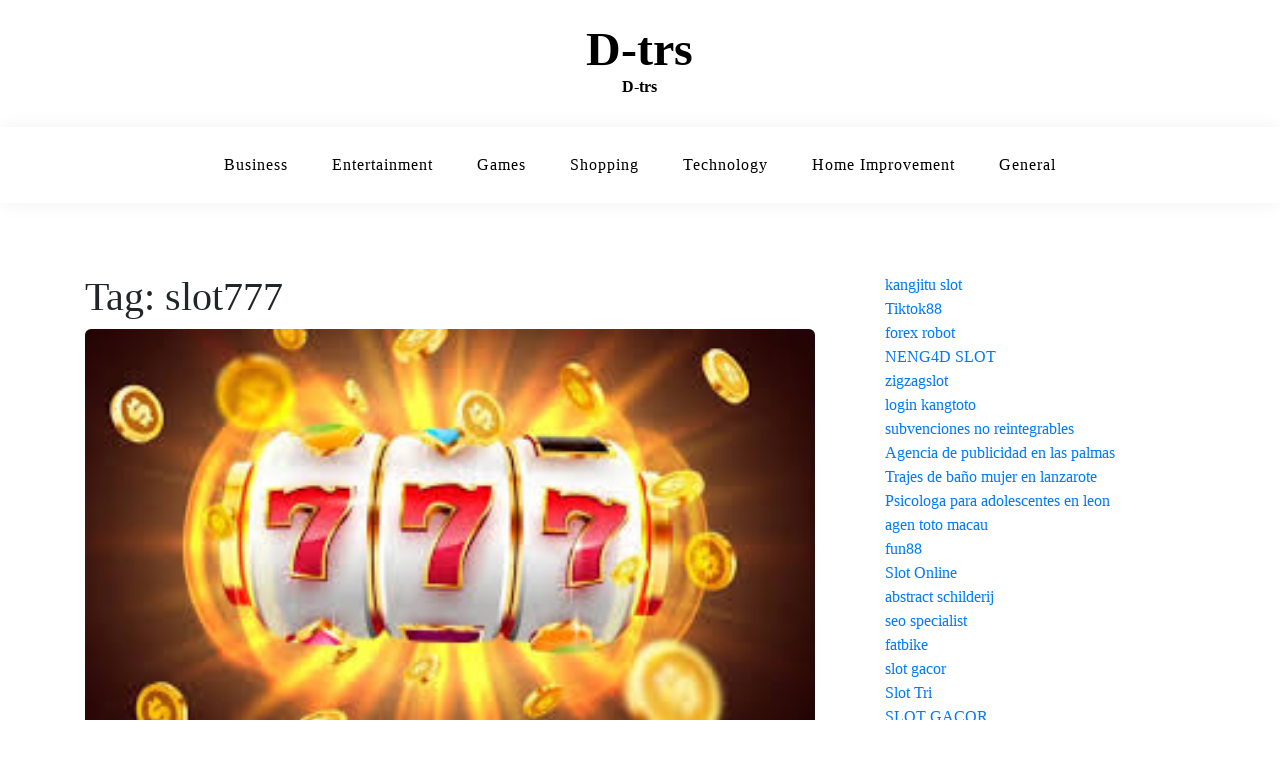

--- FILE ---
content_type: text/css
request_url: https://d-trs.com/wp-content/themes/grid-blogwaves/style.css?ver=1.0.0
body_size: 2258
content:
/*
 Theme Name:   Grid Blogwaves
 Theme URI:    
 Description:  Grid Blogwaves is child theme of blogwaves blog theme. Masonry Blogwaves is free, personal, elegent WordPress blog theme. Masonry Masonry Blogwaves theme having setting in customizer and can check live change of settings. Bloagwaves having topbar header, social icons, sidebar features and many more features. Masonry Blogwaves is a perfect responsive magazine style WordPress theme. This theme is suitable for news, newspaper, magazine, publishing, business and any kind of sites. Blogwave is a 100% GPL and minimal WordPress blog theme. Also theme is Gutenberg ready. So it will work fie with the latest version of WordPress. Theme is compatible with all blocks and patterns of WordPress. This theme is developed based on customizer settings. You can see the live changes that you have made in customizer. Blogwave also comes with added custom widgets for author, featured posts and social icons. It has top level menu, social icons, slider, promotional banner, sidebar option & many more other features. In addition, it has copyright text, go to the top, footer widgets, blog page options, related posts, sidebar, etc. This theme is lightweight and easy to use theme for travel blog, food blog, technology blog and fashion blog or any type of news website. You can also use this theme for personal blog and magazine sites too. Furthermore, it comes with demo data to make the site like the demo, detailed documentation including video and text, free support via chat and forum. It is developed by the experts WordPress developers so that you will never look for alternatives after using this theme. Try this awesome and carefully crafted theme today.
 Author:       blogwp
 Author URI:   
 Template:     blogwaves
 Requires at least: 5.0
 Tested up to: 6.2
 Requires PHP: 5.6
 Version:      1.0.3
 License:      GNU General Public License v2 or later
 License URI:  http://www.gnu.org/licenses/gpl-2.0.html
 Tags:         left-sidebar, right-sidebar, custom-logo, custom-menu, featured-images, footer-widgets, custom-colors, custom-header, theme-options, threaded-comments, blog
 Text Domain:  grid-blogwaves
*/

body{
    font-family: 'Lora', serif;
    
}
.column-2{ width: auto; height: auto; margin: 0 0 0 0px; }

.wp-blog-section .blog-child-wrap .content-part {
    padding: 0px 25px 25px;
}

.wp-blog-section .blog-child-wrap .content-part .title:before {
    left: -30px;
}

.content-part a{
    color: #000;
    text-decoration: underline;
}

.logged-in-as a{
    color: #000;
}

.blog-meta .byline a{
    text-decoration: none !important;
}
.blog-meta .posted-on a{
    text-decoration: none !important;
}

.wp-blog-section .blog-child-wrap .content-part h3 a {
    text-decoration: none;
}

.wp-blog-section .blog-child-wrap .content-part .read-more {
    text-decoration: none;
}

.wp-main-header .wp-topbar-menu {
    border-bottom: 1px solid #ebe8e8;
}

.wp-blog-section .blog-child-wrap .content-part .category-name a {
    text-decoration: none;
}

.wp-blog-section .blog-child-wrap .post-tags a {
    text-decoration: none;
}

.wp-blog-section .blog-child-wrap .post-navigation .post-prev a, .post-navigation .post-next a {
    text-decoration: none;
}

.text-center {
    text-align:center !important;
}

.add-banner{
    float: right;
    padding-top: 20px;
    padding-bottom: 20px;
}

@media screen and (min-width: 992px){
    #top-menu {
        text-align: center;
        position: inherit;
        background:#fff !important;
        box-shadow: 0 0 20px rgb(0 0 0 / 6%);
        z-index: inherit;
        padding: 10px;
        width: 100%;
        height: auto;
    }

    div#top-menu > ul {
        text-align: center;
        position: inherit;
        background:#fff !important;
        box-shadow: 0 0 20px rgb(0 0 0 / 6%);
        z-index: inherit;
        padding: 10px;
        width: 100%;
        height: auto;
    }

    .main-navigation a:hover {
        color: #24681d;
    }
    .main-navigation li a {
        color: #fff;
        font-weight: 400;
        font-family: 'Lora', serif;
        letter-spacing: 1px;
        text-transform: capitalize;
        color: #000;
        transition: all 0.5s;
    }
}
.wp-blog-section .widget_search .wp-block-search__button, .wp-blog-section .search-form .search-submit {
   
    background-color: #24681d;
}

#myBtn{
    background-color: #24681d;
}

.wp-blog-section .widget_search .wp-block-search__label:after, .wp-blog-section .sidebar .wp-block-group .wp-block-group__inner-container h2:after, .wp-blog-section .sidebar .sidebar-title .title:after {
    background-color: #24681d;
}

.wp-blog-section .widget_meta ul li a:before, .wp-blog-section .widget_archive ul li a:before, .wp-blog-section .wp-block-archives li a:before, .wp-blog-section .widget_categories ul li a:before, .wp-blog-section .wp-block-categories li a:before, .wp-blog-section .widget_pages ul li a:before, .wp-blog-section .wp-block-page-list li a:before, .wp-blog-section .widget_nav_menu ul li a:before {
    color: #24681d;
}

.wp-blog-section ul li a{
    color: #000 !important;
}

.wp-block-latest-comments li{
    color: #24681d;
}

.wp-block-latest-comments li a{
    color: #000;
}
.wp-blog-section .blog-meta li i {
    margin-left: 15px;
    margin-right: 2px;
    color: #24681d;
    font-size: 15px;
}

.wp-blog-section .pagination ul>.current {
    background: #24681d;
    border-color: #24681d;
}
.grid_blogwaves_grid_content{
    width: 80%;
}
.grid_blogwaves_grid_content2{
    width: 78%;
}

.blog-child-wrap{
     margin-bottom: 2%;
}

.blog-child-wrap{
   
    background: #fff;
    box-shadow: 0 0 3px rgb(0 0 0 / 10%);
    position: relative;
}

.blog-child-wrap {
    -ms-flex: 0 0 22.5%;
    flex: 0 0 22.5%;
    flex-wrap: wrap;
    max-width: 22.5%;
    margin-right: 1%;
}

@media screen and (max-width: 1284px){
    .blog-child-wrap {
    -ms-flex: 0 0 32%;
    flex: 0 0 47%;
    flex-wrap: wrap;
    max-width: 47%;
    }

    .blog-child-wrap{
     margin-bottom: 3%;
    }
}

@media screen and (max-width: 768px){
    .blog-child-wrap {
    -ms-flex: 0 0 100%;
    flex: 0 0 100%;
    flex-wrap: wrap;
    max-width: 100%;
    }
}
@media screen and (max-width: 500px){
    .blog-child-wrap {
        -ms-flex: 0 0 100%;
        flex: 0 0 100%;
        flex-wrap: wrap;
        max-width: 100%;
    }
    .blog-child-wrap{
        margin-bottom: 10%;
    }
}

@media only screen and (max-width: 991px){

    .dropdown-toggle::after {
        position: initial;
        top: 8px;
        left: 65px;
        content: "\f067";
        font-family: 'FontAwesome';
        border-top: navajowhite;
        border-right: none;
        border-bottom: 0;
        border-left: none;
    }


    .main-navigation {
        background-color: #24681d;
        padding: 0;
    }
}

@media screen and (min-width: 992px){

    .main-navigation .page_item_has_children>a:after, .main-navigation .menu-item-has-children>a:after{
        content: "\f067";
        font-family: 'FontAwesome';
        speak: none;
        font-style: normal;
        position: absolute;
        top: 22px;
        right: 6px;
        font-weight: normal;
        font-size: 10px;
        font-variant: normal;
        text-transform: none;
        line-height: 1;
        -webkit-font-smoothing: antialiased;
    }
}

.wp-blog-section .blog-wrap .content-part .category-name a {
    
    border: 1px solid #24681d;
    background-color: #24681d;
}

.post_featured[class*="hover_"], .post_featured[class*="hover_"] * {
    -webkit-box-sizing: border-box;
    -ms-box-sizing: border-box;
    box-sizing: border-box;
}

.post_featured[class*="hover_"] {
    position: relative;
    -webkit-transition: all 0.35s ease-in-out;
    -ms-transition: all 0.35s ease-in-out;
    transition: all 0.35s ease-in-out;
    max-width: 100%;
}

.post_layout_classic .post_featured {
    margin-bottom: 1.45em;
}

.post_featured {
    overflow: hidden;
    position: relative;
    margin-bottom: 1.8em;
}

.post_layout_classic .post_featured img {
    width: 100%;
}

.post_featured[class*="hover_"], .post_featured[class*="hover_"] * {
    -webkit-box-sizing: border-box;
    -ms-box-sizing: border-box;
    box-sizing: border-box;
}

.post_featured .mask {
    content: ' ';
    position: absolute;
    z-index: 4;
    top: 0;
    left: 0;
    right: 0;
    bottom: 0;
    opacity: 0;
    pointer-events: none;
    -webkit-transition: all 0.5s ease;
    -ms-transition: all 0.5s ease;
    transition: all 0.5s ease;
}

.post_featured .mask {
    background-color: rgba(0, 0, 0, 0.5);
}

.post_featured.hover_dots .icons {
    position: absolute;
    z-index: 6;
    top: 0;
    left: 0;
    right: 0;
    bottom: 0;
}

.post_featured.hover_dots .icons span {
    background-color: #ffffff;
}
.post_featured.hover_dots .icons span {
    display: inline-block;
    opacity: 0;
    position: absolute;
    z-index: 5;
    top: 50%;
    left: 50%;
    -webkit-transform: translate(-50%, -50%);
    -ms-transform: translate(-50%, -50%);
    transform: translate(-50%, -50%);
    width: 6px;
    height: 6px;
    -webkit-border-radius: 50%;
    -ms-border-radius: 50%;
    border-radius: 50%;
    -webkit-transition: all 0.5s ease;
    -ms-transition: all 0.5s ease;
    transition: all 0.5s ease;
}

.post_featured.hover_dots:hover .mask {
    opacity: 1;
}

.post_featured.hover_dots:hover .icons span {
    opacity: 1;
    display: inline-block;
}

.post_featured.hover_dots:hover .icons span:first-child {
    margin-left: -13px;
}
.post_featured.hover_dots:hover .icons span + span + span {
    margin-left: 13px;
}

.read-more{
    padding: 10px 40px;
    border: 1px solid #ddd;
    color: #000;
    display: inline-block;
    white-space: nowrap;
    font-style: italic;
    transition: 0.5s;
}

.read-more .fa-plus{
    font-size: 11px;
}
.read-more:hover {
    border-color: transparent;
    color: #fff;
    background: #000;
}
.comments-area .comment-body div.reply a {
    color: #24681d;
}
.comment a {
    text-decoration: none;
    color: #000;
}
.ptb-100 {
    padding-top: 70px;
    padding-bottom: 130px;
}

blockquote {
    margin: 0 0 30px;
    padding-left: 20px;
    border-left: 5px solid #24681d;
}

.comment-form .form-submit .submit:hover {
    background-color: #24681d;
    color: #fff;
}

.comment-content a{
    text-decoration: underline;
    color: #24681d;
}

.blog-wrap .content-part a{
    text-decoration: underline;
    color: #24681d;
}

.widget_text p a{
    text-decoration: underline;
    color: #24681d;
}

.wp-blog-section .blog-wrap .content-part .title:before {
    background-color: #24681d;
}

.wp-blog-section .blog-wrap .content-part .read-more {
    color: #24681d;
}

.wp-blog-section .pagination {
    justify-content: center !important;
}
.wp-blog-section .wp-block-tag-cloud a, .wp-blog-section .widget_tag_cloud .tagcloud a
{
	color: #000;
}
.wp-blog-section .blog-wrap .post-navigation .post-prev a:hover, .post-navigation .post-next a:hover{

    color: #24681d;
}